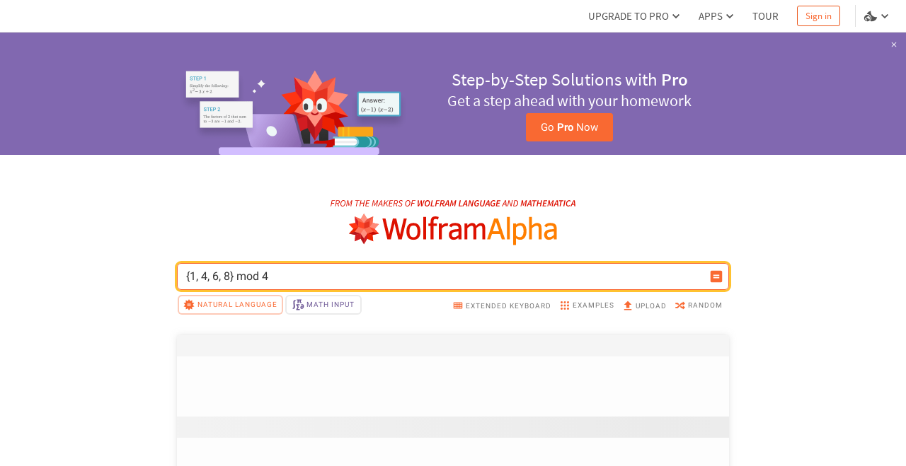

--- FILE ---
content_type: text/html; charset=utf-8
request_url: https://www.wolframalpha.com/input/?i=%7B1%2C+4%2C+6%2C+8%7D+mod+4
body_size: 15340
content:
<!DOCTYPE html><html lang="en"><head><meta charSet="utf-8" data-next-head=""/><meta name="viewport" content="width=device-width" data-next-head=""/><title data-next-head="">{1, 4, 6, 8} mod 4 - Wolfram|Alpha</title><meta name="description" content="Compute answers using Wolfram&#x27;s breakthrough technology &amp; knowledgebase, relied on by millions of students &amp; professionals. For math, science, nutrition, history, geography, engineering, mathematics, linguistics, sports, finance, music…" data-next-head=""/><meta property="og:url" content="https://www.wolframalpha.com" data-next-head=""/><meta property="og:type" content="website" data-next-head=""/><meta property="og:title" content="{1, 4, 6, 8} mod 4 - Wolfram|Alpha" data-next-head=""/><meta property="og:description" content="Wolfram|Alpha brings expert-level knowledge and capabilities to the broadest possible range of people—spanning all professions and education levels." data-next-head=""/><meta property="og:image" content="/_next/static/images/share_9016222d6b2fadaacc58b484cb3edace.png" data-next-head=""/><meta name="keywords" content="Wolfram Alpha" data-next-head=""/><meta name="twitter:description" content="Wolfram|Alpha brings expert-level knowledge and capabilities to the broadest possible range of people—spanning all professions and education levels." data-next-head=""/><meta name="twitter:title" content="{1, 4, 6, 8} mod 4 - Wolfram|Alpha" data-next-head=""/><meta name="twitter:site" content="@Wolfram_Alpha" data-next-head=""/><meta name="twitter:card" content="summary_large_image" data-next-head=""/><meta name="twitter:image" content="/_next/static/images/share_9016222d6b2fadaacc58b484cb3edace.png" data-next-head=""/><meta name="apple-itunes-app" content="app-id=548861535" data-next-head=""/><link rel="shortcut icon" href="/_next/static/images/favicon_b48d893b991ff67016124a4d51822e63.ico" data-next-head=""/><meta name="bingbot" content="nocache"/><link data-next-font="size-adjust" rel="preconnect" href="/" crossorigin="anonymous"/><link rel="preload" href="/_next/static/css/b86fd688f650caa5.css" as="style"/><link rel="preload" href="/_next/static/css/3e5e2c10614026a5.css" as="style"/><link rel="stylesheet" href="/_next/static/css/b86fd688f650caa5.css" data-n-g=""/><link rel="stylesheet" href="/_next/static/css/3e5e2c10614026a5.css" data-n-p=""/><noscript data-n-css=""></noscript><script defer="" noModule="" src="/_next/static/chunks/polyfills-42372ed130431b0a.js"></script><script defer="" src="/_next/static/chunks/8798.fa2ae08515e98150.js"></script><script defer="" src="/_next/static/chunks/5158.41b2a0edc99f4bf2.js"></script><script src="/_next/static/chunks/webpack-5525e29d0e45f811.js" defer=""></script><script src="/_next/static/chunks/framework-7e404342b933869f.js" defer=""></script><script src="/_next/static/chunks/main-9c7afc91105fe70f.js" defer=""></script><script src="/_next/static/chunks/pages/_app-fe9c996e08b8c6e8.js" defer=""></script><script src="/_next/static/chunks/9afd5809-be4fc7569a453d09.js" defer=""></script><script src="/_next/static/chunks/4705-1f37cf179cd9bab9.js" defer=""></script><script src="/_next/static/chunks/4534-0c3aa4afd9106183.js" defer=""></script><script src="/_next/static/chunks/9948-ac4f3f1aa192de1d.js" defer=""></script><script src="/_next/static/chunks/275-c6462c43c8fa56a7.js" defer=""></script><script src="/_next/static/chunks/8531-5f6c5f92b5d6e47e.js" defer=""></script><script src="/_next/static/chunks/179-7db36f8335f4f733.js" defer=""></script><script src="/_next/static/chunks/pages/input-ed6851797c3c82cb.js" defer=""></script><script src="/_next/static/B5tjimlGjojaUJlF8zvXG/_buildManifest.js" defer=""></script><script src="/_next/static/B5tjimlGjojaUJlF8zvXG/_ssgManifest.js" defer=""></script><style data-styled="" data-styled-version="6.1.16">.dkQrSc{background:#ffffff;}/*!sc*/
.izcuJI{background:#ffffff;border-color:#dfdfdf;}/*!sc*/
.jpnfPP{background:#ffffff;border-color:#f96932;}/*!sc*/
data-styled.g3[id="sc-925ffb52-0"]{content:"dkQrSc,izcuJI,jpnfPP,"}/*!sc*/
.gvRsia{position:relative;}/*!sc*/
data-styled.g6[id="sc-ee8c374b-0"]{content:"gvRsia,"}/*!sc*/
.knypyS{background-color:transparent;color:#cb1000;border-color:#cb1000;}/*!sc*/
.knypyS .mainColor{fill:#cb1000;}/*!sc*/
.knypyS:hover{background-color:transparent;color:#000000;border-color:#000000;}/*!sc*/
.knypyS:hover .mainColor{fill:#000000;}/*!sc*/
.knypyS:active,.knypyS.active{background-color:transparent;color:#000000;border-color:#000000;}/*!sc*/
.knypyS:active .mainColor,.knypyS.active .mainColor{fill:#000000;}/*!sc*/
.knypyS.disabled,.knypyS[disabled],.knypyS:disabled{opacity:0.5;pointer-events:none;cursor:pointer;}/*!sc*/
.jVXngr{background-color:transparent;color:#f96932;border-color:#f96932;}/*!sc*/
.jVXngr .mainColor{fill:#f96932;}/*!sc*/
.jVXngr:hover{background-color:#ffffff;color:#cb1000;border-color:#cb1000;}/*!sc*/
.jVXngr:hover .mainColor{fill:#cb1000;}/*!sc*/
.jVXngr:active,.jVXngr.active{background-color:transparent;color:#f96932;border-color:#f96932;}/*!sc*/
.jVXngr:active .mainColor,.jVXngr.active .mainColor{fill:#f96932;}/*!sc*/
.jVXngr.disabled,.jVXngr[disabled],.jVXngr:disabled{opacity:0.5;pointer-events:none;cursor:pointer;}/*!sc*/
.hDBZzW{background-color:transparent;color:#f96932;border-color:default;}/*!sc*/
.hDBZzW .mainColor{fill:#f96932;}/*!sc*/
.hDBZzW:hover{background-color:transparent;color:#f96932;border-color:#f96932;}/*!sc*/
.hDBZzW:hover .mainColor{fill:#f96932;}/*!sc*/
.hDBZzW:active,.hDBZzW.active{background-color:transparent;color:#f96932;border-color:#f96932;}/*!sc*/
.hDBZzW:active .mainColor,.hDBZzW.active .mainColor{fill:#f96932;}/*!sc*/
.hDBZzW.disabled,.hDBZzW[disabled],.hDBZzW:disabled{opacity:0.5;pointer-events:none;cursor:pointer;}/*!sc*/
.fYwMWc{background-color:transparent;color:#6c5694;border-color:transparent;}/*!sc*/
.fYwMWc .mainColor{fill:#6c5694;}/*!sc*/
.fYwMWc:hover{background-color:transparent;color:#8863ad;border-color:#8863ad;}/*!sc*/
.fYwMWc:hover .mainColor{fill:#8863ad;}/*!sc*/
.fYwMWc:active,.fYwMWc.active{background-color:transparent;color:#ffffff;border-color:#6c5694;}/*!sc*/
.fYwMWc:active .mainColor,.fYwMWc.active .mainColor{fill:#ffffff;}/*!sc*/
.fYwMWc.disabled,.fYwMWc[disabled],.fYwMWc:disabled{opacity:0.5;pointer-events:none;cursor:pointer;}/*!sc*/
.jJnyzf{background-color:transparent;color:#777777;border-color:transparent;}/*!sc*/
.jJnyzf .mainColor{fill:#f96932;}/*!sc*/
.jJnyzf:hover{background-color:transparent;color:#cb1000;border-color:transparent;}/*!sc*/
.jJnyzf:hover .mainColor{fill:#cb1000;}/*!sc*/
.jJnyzf:active,.jJnyzf.active{background-color:transparent;color:#666666;border-color:transparent;}/*!sc*/
.jJnyzf:active .mainColor,.jJnyzf.active .mainColor{fill:#f96932;}/*!sc*/
.jJnyzf.disabled,.jJnyzf[disabled],.jJnyzf:disabled{opacity:0.5;pointer-events:none;cursor:pointer;}/*!sc*/
data-styled.g10[id="sc-8848da46-2"]{content:"knypyS,jVXngr,hDBZzW,fYwMWc,jJnyzf,"}/*!sc*/
.dVakSn{padding:0;margin:0;border:none;flex:0 0 20px;height:20px;}/*!sc*/
.gCAAqf{font-size:10px;font-family:WebRoboto,"Hiragino Kaku Gothic ProN","ヒラギノ角ゴ ProN",Meiryo,メイリオ,Arial,Helvetica,sans-serif;font-weight:400;text-transform:uppercase;display:flex;align-items:center;padding:8px 4px;position:relative;}/*!sc*/
.gCAAqf.active{border-bottom:none;border-top-left-radius:4px;border-top-right-radius:4px;}/*!sc*/
data-styled.g11[id="sc-8848da46-3"]{content:"dVakSn,gCAAqf,"}/*!sc*/
.heGmou{position:relative;}/*!sc*/
data-styled.g21[id="sc-e58cca59-0"]{content:"heGmou,"}/*!sc*/
.iQbtxp{height:0;width:0;}/*!sc*/
data-styled.g62[id="sc-78826ae-0"]{content:"iQbtxp,"}/*!sc*/
.iUUGw{width:100%;height:46px;font-size:14px;position:relative;z-index:1100;font-family:'Source Sans Pro',Arial,Helvetica,sans-serif;}/*!sc*/
data-styled.g117[id="sc-23deba95-0"]{content:"iUUGw,"}/*!sc*/
.dvDnWZ{width:100%;height:100%;display:flex;align-items:center;padding:0 11px 0 20px;box-sizing:border-box;position:relative;border-bottom-width:1px;border-bottom-style:solid;}/*!sc*/
data-styled.g118[id="sc-23deba95-1"]{content:"dvDnWZ,"}/*!sc*/
.bNfAze{position:fixed;height:100%;width:100%;z-index:999999;}/*!sc*/
data-styled.g136[id="sc-44170fc1-0"]{content:"bNfAze,"}/*!sc*/
.efAOrn{display:flex;flex-direction:column;align-items:center;position:absolute;top:19%;left:0;right:0;}/*!sc*/
@media (max-width:610px){.efAOrn{margin:0 20px;}}/*!sc*/
data-styled.g137[id="sc-44170fc1-1"]{content:"efAOrn,"}/*!sc*/
.dhytKX{max-width:450px;}/*!sc*/
@media (max-width:610px){.dhytKX{max-width:100%;}}/*!sc*/
data-styled.g138[id="sc-44170fc1-2"]{content:"dhytKX,"}/*!sc*/
.cLliqL{font-family:WebRoboto,"Hiragino Kaku Gothic ProN","ヒラギノ角ゴ ProN",Meiryo,メイリオ,Arial,Helvetica,sans-serif;font-size:21px;font-weight:400;color:#535353;font-size:21px;line-height:1.4;text-align:center;margin-top:40px;}/*!sc*/
data-styled.g139[id="sc-44170fc1-3"]{content:"cLliqL,"}/*!sc*/
.fVTCoR{color:#535353;font-family:WebRoboto,"Hiragino Kaku Gothic ProN","ヒラギノ角ゴ ProN",Meiryo,メイリオ,Arial,Helvetica,sans-serif;font-size:21px;font-weight:400;font-size:14px;display:flex;flex-wrap:wrap;justify-content:center;line-height:1.6;margin-top:15px;max-width:510px;min-width:300px;}/*!sc*/
@media (max-width:610px){.fVTCoR{display:inline;text-align:center;}}/*!sc*/
data-styled.g140[id="sc-44170fc1-4"]{content:"fVTCoR,"}/*!sc*/
.gpoEcO{margin-left:0;}/*!sc*/
@media (max-width:610px){.gpoEcO{margin-left:3px;}}/*!sc*/
data-styled.g141[id="sc-44170fc1-5"]{content:"gpoEcO,"}/*!sc*/
.mIiVQ{font-family:WebRoboto,"Hiragino Kaku Gothic ProN","ヒラギノ角ゴ ProN",Meiryo,メイリオ,Arial,Helvetica,sans-serif;border:none;padding:0;margin-left:3px;vertical-align:baseline;text-decoration:none;}/*!sc*/
data-styled.g142[id="sc-44170fc1-6"]{content:"mIiVQ,"}/*!sc*/
body,html{margin:0;padding:0;border:0;font:inherit;vertical-align:baseline;box-sizing:border-box;background:#ffffff;}/*!sc*/
data-styled.g143[id="sc-global-bdPnFi1"]{content:"sc-global-bdPnFi1,"}/*!sc*/
.cVmlhh{flex:1 1 auto;position:relative;line-break:strict;word-break:auto-phrase;}/*!sc*/
data-styled.g144[id="sc-512be0bd-0"]{content:"cVmlhh,"}/*!sc*/
.hJZHtL{min-height:100vh;display:flex;flex-direction:column;}/*!sc*/
data-styled.g146[id="sc-a09da93a-0"]{content:"hJZHtL,"}/*!sc*/
.gNMIrV{fill:#DD0F01;}/*!sc*/
.fzAa-DW{fill:#DD1100;}/*!sc*/
.gIMQVA{fill:#ff7e00;}/*!sc*/
.eMjUYG{fill:#F16850;}/*!sc*/
.hXVgLN{fill:#FD694F;}/*!sc*/
.kiRlNv{fill:#FF3413;}/*!sc*/
.fIebmN{fill:#DC1D23;}/*!sc*/
.hAEoeM{fill:#FF9281;}/*!sc*/
.iSCaia{fill:#FF8B79;}/*!sc*/
.cbFUXG{fill:#EF5240;}/*!sc*/
.dDRBUb{fill:#FF482C;}/*!sc*/
.iDXqnS{fill:#EC2101;}/*!sc*/
.bKIhSW{fill:#D21C22;}/*!sc*/
.kITByw{fill:#C90901;}/*!sc*/
.eUvDqI{fill:#B6171E;}/*!sc*/
.geFBoT{fill:#B4151B;}/*!sc*/
.hikMfb{fill:#e63320;}/*!sc*/
.gPmOeG{fill:#FF4527;}/*!sc*/
.gcjsWO{fill:#FD684D;}/*!sc*/
.cVzrIl{fill:#FD745C;}/*!sc*/
data-styled.g156[id="sc-60787299-0"]{content:"gNMIrV,fzAa-DW,gIMQVA,eMjUYG,hXVgLN,kiRlNv,fIebmN,hAEoeM,iSCaia,cbFUXG,dDRBUb,iDXqnS,bKIhSW,kITByw,eUvDqI,geFBoT,hikMfb,gPmOeG,gcjsWO,cVzrIl,"}/*!sc*/
.cWgDZU{border:none;background:none;padding:0;height:45px;margin:10px 0 25px 0;}/*!sc*/
data-styled.g162[id="sc-dOfePm"]{content:"cWgDZU,"}/*!sc*/
.byARIb{height:9px;margin:64px 0 0 0;}/*!sc*/
data-styled.g163[id="sc-jgmqJh"]{content:"byARIb,"}/*!sc*/
.btLGNv{display:flex;align-items:center;justify-content:center;flex-direction:column;}/*!sc*/
data-styled.g164[id="sc-8f3a1ec7-0"]{content:"btLGNv,"}/*!sc*/
.hSNFPS{height:100%;object-fit:contain;}/*!sc*/
data-styled.g165[id="sc-8f3a1ec7-1"]{content:"hSNFPS,"}/*!sc*/
.eEpgXU{font-size:10px;font-family:WebRoboto,"Hiragino Kaku Gothic ProN","ヒラギノ角ゴ ProN",Meiryo,メイリオ,Arial,Helvetica,sans-serif;font-weight:400;text-transform:uppercase;padding:8px 3px;margin-top:3px;border:none;display:flex;align-items:center;border-bottom-left-radius:4px;border-bottom-right-radius:4px;justify-content:center;border:none;z-index:1;}/*!sc*/
.eEpgXU.active{z-index:1;}/*!sc*/
.eEpgXU:before{content:'';position:absolute;padding:0 5px;border-radius:0.375rem;height:24px;border:none;transition:color 0.2s ease-in-out,opacity 0.2s ease-in-out,background-color 0.2s ease-in-out,border 0.2s ease-in-out;}/*!sc*/
.eEpgXU:before{background:transparent;}/*!sc*/
.eEpgXU .sc-8848da46-1{width:20px;height:20px;z-index:1;}/*!sc*/
.eEpgXU .sc-8848da46-0{margin:0 2px;letter-spacing:1px;z-index:1;}/*!sc*/
.eEpgXU:before{border:2px solid #ebebeb;width:95%;}/*!sc*/
.eEpgXU:hover:before{border-color:#cfbfde;}/*!sc*/
.eEpgXU:active:before{background-color:#6c5694;border-color:#6c5694;}/*!sc*/
.eEpgXU.active:before{width:94%;border:2px solid;background-color:#ffffff;border-color:rgba(249, 105, 50, 0.35);}/*!sc*/
data-styled.g204[id="sc-gIIpAQ"]{content:"eEpgXU,"}/*!sc*/
.fUtwnM{position:relative;display:flex;align-items:center;justify-content:center;margin-right:11px;}/*!sc*/
data-styled.g205[id="sc-46c220e0-0"]{content:"fUtwnM,"}/*!sc*/
.hYglAw{display:flex;align-items:center;margin-top:3px;margin-left:auto;}/*!sc*/
data-styled.g209[id="sc-87ec0c4-1"]{content:"hYglAw,"}/*!sc*/
.ezeTgT{display:flex;justify-content:space-between;align-items:center;padding:2px 4px 0 4px;width:100%;max-width:780px;max-height:33px;margin-top:5px;margin-bottom:0;}/*!sc*/
data-styled.g210[id="sc-87ec0c4-2"]{content:"ezeTgT,"}/*!sc*/
.lxVUH{display:flex;margin-right:20px;margin-bottom:4px;margin-top:-3px;padding-right:3px;flex:0 0 auto;}/*!sc*/
data-styled.g211[id="sc-kFkjun"]{content:"lxVUH,"}/*!sc*/
.cOvJxF{padding-top:6px;margin-bottom:1px;padding-bottom:10px;border-bottom:none;}/*!sc*/
.cOvJxF.active{border-bottom-color:#f5f5f5;}/*!sc*/
.cOvJxF .sc-8848da46-1{width:18px;height:18px;}/*!sc*/
.cOvJxF .sc-8848da46-0{margin-left:2px;letter-spacing:1px;}/*!sc*/
.cIcoHk{padding-top:6px;margin-bottom:1px;padding-bottom:10px;}/*!sc*/
.cIcoHk.active{border-bottom-color:#f5f5f5;}/*!sc*/
.cIcoHk .sc-8848da46-1{width:18px;height:18px;}/*!sc*/
.cIcoHk .sc-8848da46-0{margin-left:2px;letter-spacing:1px;}/*!sc*/
data-styled.g212[id="sc-5d4b5917-0"]{content:"cOvJxF,cIcoHk,"}/*!sc*/
.caBALq .sc-179aaa92-1{position:absolute;top:8px;right:-8px;display:flex;flex-direction:column;align-items:center;font-family:WebRoboto,"Hiragino Kaku Gothic ProN","ヒラギノ角ゴ ProN",Meiryo,メイリオ,Arial,Helvetica,sans-serif;font-size:13px;font-weight:500;}/*!sc*/
data-styled.g229[id="sc-4fbc125-1"]{content:"caBALq,"}/*!sc*/
.gxJCUb{width:100%;min-height:38px;box-sizing:border-box;display:flex;align-items:center;justify-content:flex-start;padding:3px 7px 3px 6px;position:relative;font-family:WebRoboto,"Hiragino Kaku Gothic ProN","ヒラギノ角ゴ ProN",Meiryo,メイリオ,Arial,Helvetica,sans-serif;border-radius:6px;border-width:1px;border-style:solid;box-shadow:0 0 0 3px #b696d4;}/*!sc*/
data-styled.g234[id="sc-4a414223-0"]{content:"gxJCUb,"}/*!sc*/
.zWQSu{box-shadow:0 0 0 3px #ffc230;border-radius:6px;}/*!sc*/
data-styled.g238[id="sc-4ded4c16-0"]{content:"zWQSu,"}/*!sc*/
.kMeqxz{height:38px;padding:0 7px;box-shadow:none;}/*!sc*/
data-styled.g239[id="sc-4ded4c16-1"]{content:"kMeqxz,"}/*!sc*/
.ijwlaq{background:transparent;box-sizing:border-box;border:0;height:38px;min-width:100%;padding:8px 5px;font-family:WebRoboto,"Hiragino Kaku Gothic ProN","ヒラギノ角ゴ ProN",Meiryo,メイリオ,Arial,Helvetica,sans-serif;font-size:16px;line-height:1.38;text-align:left;outline:none;color:transparent;caret-color:#333333;}/*!sc*/
.ijwlaq:hover{cursor:text;}/*!sc*/
.ijwlaq::placeholder{color:transparent;}/*!sc*/
data-styled.g240[id="sc-4ded4c16-2"]{content:"ijwlaq,"}/*!sc*/
.LHZnH{display:flex;align-items:center;flex:1 1 100%;height:38px;margin-right:6px;overflow-x:hidden;overflow-y:hidden;}/*!sc*/
data-styled.g241[id="sc-4ded4c16-3"]{content:"LHZnH,"}/*!sc*/
.hBpdRA{color:#333333;width:100%;position:relative;vertical-align:middle;font-size:16px;line-height:1.38;overflow-x:auto;align-self:baseline;white-space:nowrap;font-family:WebRoboto,"Hiragino Kaku Gothic ProN","ヒラギノ角ゴ ProN",Meiryo,メイリオ,Arial,Helvetica,sans-serif;text-align:left;z-index:1;}/*!sc*/
data-styled.g242[id="sc-4ded4c16-4"]{content:"hBpdRA,"}/*!sc*/
.fwYjJW{position:absolute;top:0;left:0;height:38px;min-width:100%;padding:8px 5px;pointer-events:none;z-index:-1;}/*!sc*/
data-styled.g243[id="sc-4ded4c16-5"]{content:"fwYjJW,"}/*!sc*/
.kkIGjc{width:100%;text-align:left;}/*!sc*/
data-styled.g244[id="sc-4ded4c16-6"]{content:"kkIGjc,"}/*!sc*/
.iJaKuk{display:flex;flex-direction:column;align-items:center;justify-content:center;text-align:center;width:100%;padding:0 20px;}/*!sc*/
data-styled.g380[id="sc-669b98b4-0"]{content:"iJaKuk,"}/*!sc*/
.jcDNWU{width:100%;max-width:780px;position:relative;}/*!sc*/
data-styled.g381[id="sc-669b98b4-1"]{content:"jcDNWU,"}/*!sc*/
.hakHXQ{background-size:1200%;animation-duration:3.5s;animation-fill-mode:forwards;animation-iteration-count:infinite;animation-name:iCAjVn;animation-timing-function:cubic-bezier(0.55,0.45,1,1);}/*!sc*/
data-styled.g1269[id="sc-3e62e3ca-0"]{content:"hakHXQ,"}/*!sc*/
.GaUQW{background:#fdfdfd;min-height:16vh;opacity:1;border-bottom:1px solid transparent;border-top-left-radius:5px;border-top-right-radius:5px;}/*!sc*/
.jeTgvL{background:#fdfdfd;min-height:16vh;opacity:1;border-bottom:1px solid transparent;}/*!sc*/
data-styled.g1270[id="sc-8c0492e1-0"]{content:"GaUQW,jeTgvL,"}/*!sc*/
.fdRTwp{height:30px;width:100%;display:flex;flex-direction:row;align-items:center;border-top-left-radius:5px;border-top-right-radius:5px;background-image:linear-gradient(to right, #f5f5f5 50%, #ebebeb 60%, #f5f5f5 70%);}/*!sc*/
.a-DzFK{height:30px;width:100%;display:flex;flex-direction:row;align-items:center;background-image:linear-gradient(to right, #f5f5f5 30%, #ebebeb 40%, #f5f5f5 50%);}/*!sc*/
.hponno{height:30px;width:100%;display:flex;flex-direction:row;align-items:center;background-image:linear-gradient(to right, #f5f5f5 10%, #ebebeb 20%, #f5f5f5 30%);}/*!sc*/
data-styled.g1271[id="sc-8c0492e1-1"]{content:"fdRTwp,a-DzFK,hponno,"}/*!sc*/
.czFxNp{position:absolute;width:100%;height:12vh;top:38vh;background:linear-gradient(to bottom, rgba(255, 255, 255, 0) 15%, rgba(255, 255, 255, 1) 100%);}/*!sc*/
data-styled.g1272[id="sc-1772cb14-0"]{content:"czFxNp,"}/*!sc*/
.dOstsy{box-shadow:0 0 10px 0 rgba(204, 204, 204, 0.5),0 0 1px 0 rgba(204, 204, 204, 0.5);border-radius:5px;}/*!sc*/
data-styled.g1273[id="sc-1772cb14-1"]{content:"dOstsy,"}/*!sc*/
.bWSPri{position:relative;}/*!sc*/
data-styled.g1274[id="sc-1772cb14-2"]{content:"bWSPri,"}/*!sc*/
.jqFhT{max-width:780px;width:100%;position:relative;}/*!sc*/
data-styled.g1276[id="sc-3dbb5229-1"]{content:"jqFhT,"}/*!sc*/
.eFtOHM{display:flex;width:100%;justify-content:center;padding:26px 40px 20px 40px;}/*!sc*/
data-styled.g1278[id="sc-3dbb5229-3"]{content:"eFtOHM,"}/*!sc*/
.dobvoR{width:100%;display:flex;flex-direction:column;align-items:center;}/*!sc*/
data-styled.g1279[id="sc-9daadc7-0"]{content:"dobvoR,"}/*!sc*/
@keyframes iCAjVn{0%{background-position:100% 0;}100%{background-position:-100% 0;}}/*!sc*/
data-styled.g1785[id="sc-keyframes-iCAjVn"]{content:"iCAjVn,"}/*!sc*/
</style></head><body><script>window.ENV_DATA = {"serviceEnv":{"iPhoneAppStore":"https://apps.apple.com/us/app/wolfram-alpha/id548861535","androidAppStore":"https://play.google.com/store/apps/details?id=com.wolfram.android.alpha","openCodeBlog":"https://blog.wolfram.com/2016/12/12/launching-wolframalpha-open-code/","dataRepo":"https://datarepository.wolframcloud.com/","wolframCommunityDiscussion":"https://community.wolfram.com/content?curTag=wolfram%20alpha","pricingWarningInfoTime":"1718460000000,1718546400000","pricingWarningShowTime":"1718427600000,1718600399000"},"base":"https://www.wolframalpha.com","baseJA":"https://ja.wolframalpha.com","baseDE":"https://de.wolframalpha.com","baseES":"https://es.wolframalpha.com","baseFR":"https://fr.wolframalpha.com","baseKO":"https://ko.wolframalpha.com","basePT":"https://pt.wolframalpha.com","baseRU":"https://ru.wolframalpha.com","baseTW":"https://tw.wolframalpha.com","baseZH":"https://zh.wolframalpha.com","wolfram":"https://www.wolfram.com","wolframLanguage":"https://www.wolfram.com/language","wolframLanguageES":"https://www.wolfram.com/language/index.php.es","wolframLanguageJA":"https://www.wolfram.com/language/index.php.ja","wolframMathematica":"https://www.wolfram.com/mathematica","wolframMathematicaES":"https://www.wolfram.com/mathematica/index.php.es","wolframMathematicaJA":"https://www.wolfram.com/mathematica/index.php.ja","product":"https://products.wolframalpha.com","developer":"https://developer.wolframalpha.com","account":"https://account.wolfram.com","billing":"https://billing.wolfram.com","blog":"https://blog.wolfram.com","community":"https://community.wolfram.com","connect":"https://www.wolfram.com/connect/","youtube":"https://www.youtube.com/user/WolframAlpha","company":"https://company.wolfram.com","reference":"https://reference.wolfram.com","wolframScience":"https://www.wolframscience.com/","demonstration":"https://demonstrations.wolfram.com","mathworld":"https://mathworld.wolfram.com","functions":"http://functions.wolfram.com/","walTracking":"//wal.wolfram.com","notebookApi":"https://www.open.wolframcloud.com/opencloud/files","pricing":"/pro/pricing/","pricingStudent":"/pro/pricing/students/","pricingEducator":"/pro/pricing/educators/","privacy":"https://www.wolfram.com/legal/privacy/wolfram/index.html","privacyJA":"https://www.wolfram.com/legal/privacy/wolfram/index.ja.html","geoIpApi":"/n/v1/api/geoIp","results":"/gateway","webSocketProtocol":"wss://","fetcherDomain":"gateway.wolframalpha.com","enableMathMode":true,"disableUploads":false,"randomizerApi":"/n/v1/api/randomizer","autocompleteApi":"/n/v1/api/autocomplete","sampleDataApi":"/n/v1/api/samplefiles","sourcerApi":"/n/v1/api/sourcer","cdn":"https://www.wolframcdn.com","logconfig":"production","feedbackApi":"/n/v1/api/feedback","supportApi":"/input/sendFormData.jsp","uploadExamples":"https://www.wolframalpha.com/input/pro/uploadexamples/","pressCenter":"https://company.wolfram.com/press-center/wolframalpha/","stephenWritings":"https://writings.stephenwolfram.com/category/wolfram-alpha/","captchaApi":"/n/v1/api/captcha","displayDebuggingInfo":"off","userApi":"/users","authApi":"https://gateway.wolframalpha.com/auth","fileApi":"https://files.wolframalpha.com","contact":"/contact-us","downloads":"/downloads","samplefiles":"/n/v1/api/samplefiles/filedownload","temporaryFileApi":"/api/v1/fileinput/data","queryHistoryLimit":"20","inputCharLimit":200,"firefoxExtension":"https://addons.mozilla.org/firefox/downloads/file/3569991/wolframalpha_search_engine-1.0.2-an+fx.xpi","edgeExtension":"https://microsoftedge.microsoft.com/addons/detail/wolframalpha-official/gnehniboaligpegecmikojohlpngkobh","chromeExtension":"https://chrome.google.com/webstore/detail/wolframalpha-official/icncamkooinmbehmkeilcccmoljfkdhp","w3MathML":"https://www.w3.org/Math/","continuedFractionReference":"https://reference.wolfram.com/language/ref/ContinuedFraction.html","piReference":"https://reference.wolfram.com/language/ref/Pi.html","interpreterReference":"https://reference.wolfram.com/language/ref/Interpreter.html","developerApps":"/portal/myapps","developerWidgets":"/portal/mywidgets","service":"r-core","calculatorBottomDerivative":"https://reference.wolfram.com/language/ref/D.html","fakeUploadDelay":1500,"wolframSolutions":"https://www.wolframsolutions.com","devPortalApi":"/n/v1/api/devportal","notebook":"https://www.wolfram.com/wolfram-alpha-notebook-edition","notebookES":"https://www.wolfram.com/wolfram-alpha-notebook-edition/index.php.es","cookieDomain":".wolframalpha.com","createAuthCookies":false,"authCookieAppend":"","examplesApi":"/n/v1/api/examples","secureCookie":true,"nksBlogPost":"https://blog.wolfram.com/2009/05/14/7-years-of-nksand-its-first-killer-app/","sw":"https://www.stephenwolfram.com/","disableLanguages":[],"partialTranslate":false,"oauth":"gateway","ads":["BTSBanner"],"adrollAdvId":"YK5YAN4TMJFF5ER2Q5CWAP","adrollPixId":"XO5UPJF2XBFPZFSQFDAIIA"};window.IS_TOUCH = false;</script><script>window.onerror = function() {
                    var script = document.createElement('script');
                    script.setAttribute('type', 'text/javascript');
                    script.setAttribute('src', '/_next/static/chunks/explorerWarning.js');
                    document.head.appendChild(script);
                    }</script><div id="__next"><div><div class="sc-a09da93a-0 hJZHtL"><noscript class="sc-44170fc1-0 bNfAze sc-925ffb52-0 dkQrSc"><div class="sc-44170fc1-1 efAOrn"><img src="/_next/static/images/running-man_d23cee5b24bc562c49a0355e9408ad8c.png" alt="no-js-running-man-logo" class="sc-44170fc1-2 dhytKX"/><span class="sc-44170fc1-3 cLliqL">Uh oh! Wolfram|Alpha doesn&#x27;t run without JavaScript.</span><div class="sc-44170fc1-4 fVTCoR">Please enable JavaScript. If you don&#x27;t know how, you can find instructions<a href="https://enable-javascript.com/" target="_blank" class="_RLFy _YmIw sc-8848da46-2 sc-8848da46-3 knypyS sc-44170fc1-6 mIiVQ"><span class="sc-8848da46-0 iMbPOE">here</span></a>.<span class="sc-44170fc1-5 gpoEcO">Once you&#x27;ve done that, refresh this page to start using Wolfram|Alpha.</span></div></div></noscript><header class="sc-23deba95-0 iUUGw"><nav borderColor="#dfdfdf" class="sc-23deba95-1 dvDnWZ sc-925ffb52-0 izcuJI"></nav></header><main class="sc-512be0bd-0 cVmlhh sc-925ffb52-0 dkQrSc"><main class="sc-9daadc7-0 dobvoR"><div responsive="standard" class="sc-669b98b4-0 iJaKuk"><span class="sc-8f3a1ec7-0 btLGNv"><svg aria-label="From the makers of Wolfram Language and Mathematica" class="sc-jgmqJh byARIb" viewBox="0 0 461 12"><path d="M0,11.8L2.3,0.2h6.4L8.5,1.4h-5l-0.8,4h4.2L6.7,6.5H2.4l-1.1,5.2H0V11.8z M8.4,11.8l2.3-11.6h3.2   c2.2,0,3.6,0.8,3.6,2.7c0,2.1-1.4,3.4-3.4,3.8l2,5h-1.5l-1.9-4.9h-2l-1,4.9H8.4V11.8z M10.9,5.8h1.7c2.2,0,3.4-1,3.4-2.7   c0-1.3-0.9-1.8-2.6-1.8h-1.7L10.9,5.8z M22.6,12c-2.6,0-4-1.9-4-4.9c0-3.5,2.3-7.1,5.6-7.1c2.6,0,4,1.9,4,4.8   C28.3,8.4,25.9,12,22.6,12z M22.7,10.8c2.5,0,4.2-3.1,4.2-5.8c0-2.3-0.8-3.8-2.7-3.8C21.7,1.2,20,4.3,20,7   C20,9.3,20.9,10.8,22.7,10.8z M29.4,11.8l2.3-11.6h1.7l1,6.3c0.1,0.8,0.2,1.6,0.3,2.4h0.1c0.4-0.8,0.7-1.6,1.2-2.4l3.4-6.3h1.7   l-2.3,11.6h-1.3l1.3-6.6c0.2-1.1,0.6-2.5,0.9-3.5h-0.1l-1.4,2.7l-3.3,6.1h-1l-1-6.1l-0.4-2.7h-0.1c-0.1,1.1-0.3,2.5-0.5,3.5   l-1.3,6.6C30.6,11.8,29.4,11.8,29.4,11.8z M47.7,11.8l2.1-10.4h-3.4l0.2-1.2h8.1l-0.2,1.2h-3.4L49,11.8H47.7z M54.4,11.8l2.3-11.6   h1.4l-1,4.9h5.2l1-4.9h1.4l-2.3,11.6H61l1.1-5.5h-5.2l-1.1,5.5H54.4z M65.4,11.8l2.3-11.6h6.4l-0.2,1.2h-5l-0.7,3.7h4.3l-0.2,1.2   h-4.2L67,10.6h5.2L72,11.8H65.4z M77.8,11.8l2.3-11.6h1.7l1,6.3c0.1,0.8,0.2,1.6,0.3,2.4h0.1c0.4-0.8,0.7-1.6,1.2-2.4l3.4-6.3h1.7   l-2.3,11.6h-1.3l1.3-6.6c0.2-1.1,0.6-2.5,0.9-3.5H88l-1.4,2.7l-3.3,6.1h-1l-1-6.1l-0.4-2.7h-0.1c-0.1,1.1-0.3,2.5-0.5,3.5L79,11.8   C79,11.8,77.8,11.8,77.8,11.8z M93.6,5.1l-1,2H96l-0.2-2c-0.1-1.2-0.2-2.4-0.3-3.8h-0.1C94.9,2.7,94.3,3.9,93.6,5.1z M88.7,11.8   L95,0.2h1.6l1.3,11.6h-1.4l-0.3-3.6H92l-1.8,3.6C90.2,11.8,88.7,11.8,88.7,11.8z M99.3,11.8l2.3-11.6h1.4l-1.1,5.7h0.1l5.8-5.7h1.6   l-4.3,4.4l2.6,7.1h-1.4l-2.2-6.3l-2.4,2.4l-0.8,3.9h-1.6V11.8z M109.1,11.8l2.3-11.6h6.4l-0.2,1.2h-5l-0.7,3.7h4.3L116,6.3h-4.2   l-0.9,4.3h5.2l-0.2,1.2H109.1z M118,11.8l2.3-11.6h3.2c2.2,0,3.6,0.8,3.6,2.7c0,2.1-1.4,3.4-3.4,3.8l2,5h-1.5l-1.9-4.9h-2l-1,4.9   H118V11.8z M120.6,5.8h1.7c2.2,0,3.4-1,3.4-2.7c0-1.3-0.9-1.8-2.6-1.8h-1.7L120.6,5.8z M131,12c-1.6,0-2.9-0.7-3.8-2l0.9-0.8   c0.7,1,1.8,1.6,3.1,1.6c1.4,0,2.4-0.8,2.4-2.1c0-0.9-0.5-1.4-1.4-2l-1.3-0.8c-1-0.6-1.8-1.4-1.8-2.7c0-1.7,1.5-3.2,3.6-3.2   c1.4,0,2.6,0.7,3.3,1.6l-1,0.9c-0.6-0.7-1.4-1.3-2.5-1.3c-1.3,0-2.1,0.9-2.1,1.9c0,0.9,0.6,1.4,1.5,1.9l1.3,0.8   c1.1,0.7,1.7,1.4,1.7,2.7C135,10.5,133.4,12,131,12z M144.5,12c-2.6,0-4-1.9-4-4.9c0-3.5,2.3-7.1,5.6-7.1c2.6,0,4,1.9,4,4.8   C150.1,8.4,147.8,12,144.5,12z M144.5,10.8c2.5,0,4.2-3.1,4.2-5.8c0-2.3-0.8-3.8-2.7-3.8c-2.5,0-4.2,3.1-4.2,5.8   C141.9,9.3,142.7,10.8,144.5,10.8z M151.2,11.8l2.3-11.6h6.4l-0.2,1.2h-5l-0.8,4h4.2l-0.2,1.2h-4.2l-1.1,5.2   C152.6,11.8,151.2,11.8,151.2,11.8z M164,11.8l0.3-11.5h1.9L166,6.2c0,0.6-0.1,1.2-0.1,1.9c0,0.6-0.1,1.2-0.1,1.9h0.1   c0.3-0.6,0.5-1.2,0.8-1.9c0.3-0.6,0.5-1.3,0.8-1.9l2.6-5.9h1.6l0.1,5.9c0,1.2,0,2.5-0.1,3.7h0.1c0.2-0.6,0.5-1.2,0.7-1.9   c0.2-0.6,0.5-1.3,0.7-1.9l2.2-5.9h1.8l-4.6,11.5h-2.4V5.4c0-0.4,0-0.8,0-1.3s0-0.9,0.1-1.4h-0.1c-0.2,0.4-0.3,0.9-0.5,1.4   c-0.2,0.4-0.4,0.9-0.6,1.3l-2.7,6.3H164V11.8z M181.4,12c-1.3,0-2.3-0.4-3.1-1.3c-0.7-0.9-1.1-2.1-1.1-3.5c0-1,0.1-1.9,0.4-2.7   c0.3-0.9,0.7-1.6,1.2-2.3s1.1-1.2,1.8-1.6s1.5-0.6,2.3-0.6c1.3,0,2.3,0.4,3.1,1.3c0.7,0.9,1.1,2.1,1.1,3.5c0,1-0.1,1.9-0.4,2.7   c-0.3,0.8-0.7,1.6-1.2,2.3s-1.1,1.2-1.8,1.6C183,11.8,182.2,12,181.4,12z M181.5,10.4c0.5,0,1-0.1,1.4-0.4c0.4-0.3,0.8-0.7,1.2-1.2   c0.3-0.5,0.6-1.1,0.8-1.7s0.3-1.3,0.3-2c0-1-0.2-1.8-0.6-2.4c-0.4-0.6-1-0.9-1.7-0.9c-0.5,0-1,0.2-1.4,0.5s-0.8,0.7-1.2,1.2   c-0.3,0.5-0.6,1.1-0.8,1.7s-0.3,1.3-0.3,2c0,1,0.2,1.8,0.6,2.5C180.1,10.1,180.7,10.4,181.5,10.4z M188.2,11.8l2.3-11.5h1.9l-2,9.9   h4.6l-0.3,1.6H188.2z M196.7,11.8L199,0.2h6.6l-0.3,1.6h-4.7l-0.7,3.4h4l-0.3,1.6h-4l-1,4.9L196.7,11.8L196.7,11.8z M205.4,11.8   l2.3-11.5h3.4c0.7,0,1.4,0.1,2,0.3s1,0.5,1.3,0.9s0.5,1,0.5,1.6c0,1.1-0.3,1.9-0.9,2.6c-0.6,0.6-1.4,1.1-2.3,1.3l1.9,4.8h-2   l-1.7-4.6h-1.7l-0.9,4.6H205.4z M208.5,5.7h1.5c1,0,1.7-0.2,2.2-0.7c0.5-0.4,0.8-1,0.8-1.7c0-0.6-0.2-1-0.6-1.2   c-0.4-0.2-0.9-0.4-1.7-0.4h-1.4L208.5,5.7z M219.1,5.3L218.2,7h3L221,5.3c0-0.6-0.1-1.2-0.1-1.8s-0.1-1.2-0.1-1.8h-0.1   c-0.3,0.6-0.6,1.2-0.8,1.8C219.6,4.2,219.4,4.7,219.1,5.3z M213.8,11.8L220,0.2h2.3l1.2,11.5h-2l-0.2-3.2h-3.8l-1.6,3.2h-2.1V11.8z   M224.7,11.8L227,0.2h2.1L230,6l0.3,2.2h0.1l1.1-2.2l3.2-5.8h2.1l-2.3,11.5h-1.8l1.1-5.5c0.1-0.6,0.3-1.2,0.4-1.8   c0.2-0.7,0.3-1.3,0.5-1.8h-0.1l-1.4,2.6l-3.1,5.4h-0.9l-1-5.4l-0.4-2.6h-0.1c-0.1,0.5-0.1,1.1-0.2,1.8c-0.1,0.7-0.2,1.3-0.3,1.8   l-1.1,5.5L224.7,11.8L224.7,11.8z M241,11.8l2.3-11.5h1.9l-2,9.9h4.6l-0.3,1.6H241z M253.2,5.3L252.3,7h2.9l-0.1-1.7   c0-0.6-0.1-1.2-0.1-1.8s-0.1-1.2-0.1-1.8h-0.1c-0.3,0.6-0.6,1.2-0.8,1.8C253.8,4.2,253.5,4.7,253.2,5.3z M247.9,11.8l6.2-11.5h2.3   l1.2,11.5h-2l-0.2-3.2h-3.8l-1.6,3.2H247.9z M258.9,11.8l2.3-11.5h1.9l2.3,6.7l0.7,2.5h0.1c0.1-0.6,0.1-1.2,0.2-1.9s0.2-1.4,0.3-2   l1-5.2h1.8l-2.3,11.5h-1.9L263,5.1l-0.7-2.5h-0.1c-0.1,0.6-0.1,1.3-0.2,1.9c-0.1,0.7-0.2,1.3-0.3,2l-1,5.3H258.9z M274.9,12   c-1.4,0-2.5-0.4-3.3-1.3c-0.8-0.9-1.1-2-1.1-3.5c0-1,0.1-1.9,0.4-2.7c0.3-0.9,0.7-1.6,1.3-2.3c0.6-0.7,1.2-1.2,2-1.6   s1.6-0.6,2.5-0.6c0.7,0,1.3,0.2,1.8,0.5s0.9,0.7,1.2,1.3l-1.3,1c-0.2-0.4-0.5-0.6-0.8-0.8c-0.3-0.2-0.7-0.3-1.1-0.3   c-0.6,0-1.2,0.2-1.7,0.5s-0.9,0.7-1.3,1.2s-0.6,1.1-0.8,1.7c-0.2,0.6-0.3,1.3-0.3,2c0,1,0.2,1.7,0.6,2.3s1.2,0.9,2.2,0.9   c0.3,0,0.6-0.1,0.9-0.2c0.3-0.1,0.5-0.2,0.7-0.4l0.6-2.7h-2.1l0.3-1.6h3.8l-1,5.3c-0.4,0.3-0.9,0.6-1.5,0.8   C276.2,11.9,275.6,12,274.9,12z M285.3,12c-1.3,0-2.2-0.3-2.9-1c-0.7-0.6-1-1.6-1-2.9c0-0.3,0-0.5,0.1-0.8c0-0.3,0.1-0.6,0.1-0.9   l1.2-6.2h1.9l-1.3,6.5c-0.1,0.5-0.2,0.9-0.2,1.4c0,0.7,0.2,1.3,0.5,1.7s0.9,0.6,1.6,0.6c0.6,0,1.1-0.2,1.6-0.7   c0.4-0.5,0.8-1.3,1-2.5l1.4-6.9h1.9l-1.4,6.9c-0.3,1.7-0.9,3-1.7,3.7C287.4,11.6,286.4,12,285.3,12z M295.3,5.3L294.4,7h3l-0.1-1.7   c0-0.6-0.1-1.2-0.1-1.8s-0.1-1.2-0.1-1.8H297c-0.3,0.6-0.6,1.2-0.8,1.8C295.9,4.2,295.6,4.7,295.3,5.3z M290,11.8l6.2-11.5h2.3   l1.2,11.5h-2l-0.2-3.2h-3.8l-1.6,3.2H290z M305.4,12c-1.4,0-2.5-0.4-3.3-1.3c-0.8-0.9-1.1-2-1.1-3.5c0-1,0.1-1.9,0.4-2.7   c0.3-0.9,0.7-1.6,1.3-2.3c0.6-0.7,1.2-1.2,2-1.6s1.6-0.6,2.5-0.6c0.7,0,1.3,0.2,1.8,0.5s0.9,0.7,1.2,1.3l-1.3,1   c-0.2-0.4-0.5-0.6-0.8-0.8s-0.7-0.3-1.1-0.3c-0.6,0-1.2,0.2-1.7,0.5s-0.9,0.7-1.3,1.2s-0.6,1.1-0.8,1.7c-0.2,0.6-0.3,1.3-0.3,2   c0,1,0.2,1.7,0.6,2.3s1.2,0.9,2.2,0.9c0.3,0,0.6-0.1,0.9-0.2c0.3-0.1,0.5-0.2,0.7-0.4l0.6-2.7h-2.1l0.3-1.6h3.8l-1,5.3   c-0.4,0.3-0.9,0.6-1.5,0.8C306.7,11.9,306.1,12,305.4,12z M311.1,11.8l2.3-11.5h6.6l-0.3,1.6H315L314.4,5h4l-0.3,1.6h-4l-0.7,3.6   h4.9l-0.3,1.6H311.1z M327.2,5.1l-1,2h3.4l-0.2-2c-0.1-1.2-0.2-2.4-0.3-3.8H329C328.4,2.7,327.9,3.9,327.2,5.1z M322.3,11.8   l6.3-11.6h1.6l1.3,11.6H330l-0.3-3.6h-4.1l-1.8,3.6C323.8,11.8,322.3,11.8,322.3,11.8z M332.8,11.8l2.3-11.6h1.4l2.6,7.4   c0.2,0.5,0.5,1.6,0.7,2.4h0.1c0.1-1.2,0.3-2.5,0.5-3.7l1.2-6.2h1.3l-2.3,11.6h-1.4l-2.6-7.4c-0.2-0.5-0.5-1.6-0.7-2.5h-0.1   c-0.1,1.2-0.3,2.5-0.5,3.7l-1.2,6.2L332.8,11.8L332.8,11.8z M343.8,11.8l2.3-11.6h2.2c3.1,0,4.9,1.7,4.9,4.6c0,4.1-2.4,7-6.3,7   C346.9,11.8,343.8,11.8,343.8,11.8z M345.4,10.7h1.5c2.9,0,4.9-2.4,4.9-5.8c0-2.2-1.3-3.5-3.6-3.5h-1L345.4,10.7z M357.7,11.8   L360,0.2h2.1L363,6l0.3,2.2h0.1l1.1-2.2l3.2-5.8h2.1l-2.3,11.5h-1.8l1.1-5.5c0.1-0.6,0.3-1.2,0.4-1.8c0.2-0.7,0.3-1.3,0.5-1.8h-0.1   l-1.4,2.6l-3.1,5.4h-0.9l-1-5.4l-0.4-2.6h-0.1c-0.1,0.5-0.1,1.1-0.2,1.8s-0.2,1.3-0.3,1.8l-1.1,5.5L357.7,11.8L357.7,11.8z   M374.2,5.3L373.3,7h3l-0.1-1.7c0-0.6-0.1-1.2-0.1-1.8S376,2.3,376,1.7h-0.1c-0.3,0.6-0.6,1.2-0.8,1.8   C374.8,4.2,374.5,4.7,374.2,5.3z M368.9,11.8l6.2-11.5h2.3l1.2,11.5h-2l-0.2-3.2h-3.8l-1.6,3.2H368.9z M380.7,11.8l2-9.9h-3.2   l0.3-1.6h8.3l-0.3,1.6h-3.2l-2,9.9H380.7z M387.7,11.8L390,0.2h1.9l-1,4.7h4.6l0.9-4.7h1.9L396,11.7h-1.9l1.1-5.2h-4.6l-1,5.2h-1.9   V11.8z M399,11.8l2.3-11.5h6.6l-0.3,1.6h-4.7L402.3,5h4L406,6.6h-4l-0.7,3.6h4.9l-0.3,1.6H399z M408.1,11.8l2.3-11.5h2.1l0.9,5.8   l0.3,2.2h0.1L415,6l3.2-5.8h2.1L418,11.8h-1.8l1.1-5.5c0.1-0.6,0.3-1.2,0.4-1.8c0.2-0.7,0.3-1.3,0.5-1.8h-0.1l-1.4,2.6l-3.1,5.4   h-0.9l-1-5.4l-0.4-2.6h-0.1c-0.1,0.5-0.1,1.1-0.2,1.8s-0.2,1.3-0.3,1.8l-1.1,5.5C409.6,11.8,408.1,11.8,408.1,11.8z M424.6,5.3   L423.7,7h3l-0.1-1.7c0-0.6-0.1-1.2-0.1-1.8s-0.1-1.2-0.1-1.8h-0.1c-0.3,0.6-0.6,1.2-0.8,1.8C425.1,4.2,424.9,4.7,424.6,5.3z   M419.3,11.8l6.2-11.5h2.3l1.2,11.5h-2l-0.2-3.2H423l-1.6,3.2H419.3z M431.1,11.8l2-9.9h-3.2l0.3-1.6h8.3l-0.3,1.6H435l-2,9.9   H431.1z M438.1,11.8l2.3-11.5h1.9L440,11.8H438.1z M447.6,12c-0.9,0-1.6-0.2-2.3-0.6c-0.6-0.4-1.1-0.9-1.5-1.6   c-0.3-0.7-0.5-1.6-0.5-2.5c0-1,0.1-1.9,0.4-2.7c0.3-0.9,0.7-1.6,1.3-2.3c0.6-0.7,1.2-1.2,1.9-1.6c0.7-0.4,1.6-0.6,2.4-0.6   c0.7,0,1.2,0.2,1.7,0.5s0.9,0.7,1.2,1.3l-1.3,1c-0.2-0.4-0.5-0.6-0.8-0.8c-0.3-0.2-0.6-0.3-1-0.3c-0.6,0-1.1,0.2-1.6,0.5   s-0.9,0.7-1.3,1.2s-0.6,1.1-0.8,1.7c-0.2,0.6-0.3,1.3-0.3,2c0,1,0.2,1.7,0.6,2.3s1.1,0.9,2,0.9c0.4,0,0.8-0.1,1.2-0.3   c0.4-0.2,0.7-0.4,1-0.7l0.8,1.2c-0.4,0.3-0.9,0.7-1.4,1C449,11.9,448.3,12,447.6,12z M456.5,5.3L455.6,7h3l-0.1-1.7   c0-0.6-0.1-1.2-0.1-1.8s-0.1-1.2-0.1-1.8h-0.1c-0.3,0.6-0.6,1.2-0.8,1.8C457.1,4.2,456.8,4.7,456.5,5.3z M451.2,11.8l6.2-11.5h2.3   l1.2,11.5h-2l-0.2-3.2h-3.8l-1.6,3.2H451.2z" class="sc-60787299-0 gNMIrV"></path><rect x="163" fill-opacity="0" fill="#FFFFFF" width="157" height="12" style="outline:none" tabindex="0" aria-describedby="tooltip1" class="sc-ee8c374b-0 gvRsia"></rect><rect x="357.7" fill-opacity="0" fill="#FFFFFF" width="103.1" height="12" style="outline:none" tabindex="0" aria-describedby="tooltip2" class="sc-ee8c374b-0 gvRsia"></rect></svg><a aria-label="WolframAlpha logo" href="/" class="_RLFy _YmIw sc-8848da46-2 sc-8848da46-3 sc-dOfePm cWgDZU"><svg class="sc-8f3a1ec7-1 hSNFPS" viewBox="0 0 295 45" fill="none"><path d="M81.702 6.885h-4.27l-5.275 22.848-5.299-22.654-.046-.194h-4.738L56.822 29.55 51.638 6.885h-4.34l6.886 29.402.046.194h4.898l5.264-22.471 5.207 22.277.034.194h4.99l6.999-29.288.08-.308zm9.431 6.417c-3.174 0-5.64 1.005-7.342 2.992-1.69 1.975-2.546 4.99-2.546 8.974 0 3.985.856 6.897 2.535 8.872 1.69 1.987 4.168 2.992 7.353 2.992 3.186 0 5.652-1.017 7.32-3.026 1.655-1.998 2.5-4.978 2.5-8.838 0-3.86-.834-6.908-2.49-8.917-1.666-2.021-4.132-3.037-7.33-3.037v-.012zm4.225 18.223c-.925 1.313-2.306 1.953-4.225 1.953-2.01 0-3.425-.651-4.328-1.976-.901-1.335-1.358-3.448-1.358-6.257 0-2.808.48-5.07 1.415-6.382.915-1.29 2.353-1.953 4.282-1.953 1.93 0 3.266.64 4.214 1.941.947 1.313 1.427 3.46 1.427 6.394 0 2.935-.468 4.944-1.404 6.269l-.023.011zm13.725-26.844h-4.065v31.8h4.065V4.68zm17.572.183c-1.278-.56-2.728-.845-4.327-.845-2.569 0-4.396.662-5.424 1.976-1.027 1.29-1.541 3.322-1.541 6.028v1.896h-3.209v3.516h3.209v19.023h4.065V17.447h4.852V13.93h-4.852v-1.895c0-1.759.217-2.946.662-3.517.422-.56 1.199-.845 2.329-.845.468 0 .994.08 1.587.228a6.877 6.877 0 011.462.526l.251.137 1.131-3.597-.206-.091.011-.012zm11.076 8.724a6.395 6.395 0 00-3.814 1.233 25.137 25.137 0 00-2.774 2.329v-3.231h-4.065v22.55h4.065V21.078c1.267-1.268 2.387-2.147 3.334-2.626a6.622 6.622 0 012.98-.72c.685 0 1.211.08 1.565.229l.273.114.88-3.94-.16-.09c-.571-.309-1.347-.469-2.284-.469v.012zm19.023 1.495c-1.404-1.187-3.722-1.78-6.908-1.78-2.055 0-3.802.33-5.195 1.004-1.404.674-2.477 1.655-3.163 2.911l-.114.206 3.346 2.055.125-.217c.331-.57.879-1.107 1.644-1.598.754-.491 1.862-.742 3.277-.742 1.599 0 2.855.296 3.757.89.856.571 1.302 1.667 1.302 3.266v.845l-5.161.468c-2.147.251-3.802.685-4.944 1.279-1.154.605-2.044 1.427-2.661 2.466-.605 1.04-.913 2.352-.913 3.905 0 2.055.593 3.768 1.758 5.092 1.176 1.336 2.854 2.01 5.001 2.01 1.45 0 2.775-.331 3.928-.993a20.156 20.156 0 002.992-2.124v2.466h4.064V21.261c0-2.89-.719-4.967-2.123-6.155l-.012-.023zm-7.753 18.315c-1.233 0-2.169-.274-2.774-.8-.594-.525-.891-1.415-.891-2.648 0-1.313.445-2.284 1.359-2.97.925-.696 2.58-1.14 4.898-1.346l3.232-.309v4.99c-.434.343-.868.697-1.313 1.05-.469.377-.959.708-1.462 1.005a9.923 9.923 0 01-1.53.742 4.166 4.166 0 01-1.519.286zm42.921-16.625c-.388-1.119-1.016-1.986-1.861-2.58-.845-.594-1.975-.89-3.345-.89a7.043 7.043 0 00-4.077 1.278c-1.084.754-2.158 1.69-3.197 2.774-.331-1.324-.913-2.329-1.747-2.968-.925-.72-2.158-1.085-3.677-1.085-1.37 0-2.683.411-3.882 1.222a18.079 18.079 0 00-2.786 2.318V13.93h-4.065v22.55h4.065V20.759c1.108-1.107 2.169-1.975 3.174-2.569.994-.594 1.873-.902 2.603-.902.788 0 1.371.137 1.725.4.354.262.605.742.765 1.404.16.708.24 2.101.24 4.145V36.47h4.064V20.747c1.405-1.313 2.558-2.238 3.415-2.73.856-.49 1.644-.741 2.317-.741.8 0 1.393.125 1.759.365.365.24.616.674.765 1.313.16.674.24 2.112.24 4.27v13.234h4.064V21.5c0-2.055-.194-3.642-.57-4.738l.011.011z" class="sc-60787299-0 fzAa-DW"></path><path d="M210.5 6.885h-5.343L195.143 36.47h4.453l2.454-7.57h11.396l2.501 7.57h4.578l-9.956-29.424-.057-.171-.012.011zm1.576 17.995h-8.701l4.35-13.154 4.351 13.154zm15.231-20.199h-4.065v31.8h4.065V4.68zm15.095 8.621a8.827 8.827 0 00-3.813.845 11.627 11.627 0 00-2.615 1.678V13.93h-4.065v30.6h4.065v-9.59c1.816 1.45 3.779 2.18 5.857 2.18 2.809 0 5.036-1.107 6.646-3.3 1.587-2.17 2.386-5.126 2.386-8.78 0-3.654-.742-6.657-2.215-8.666-1.484-2.044-3.596-3.072-6.257-3.072h.011zm4.271 11.83c0 2.865-.514 4.977-1.507 6.302-1.005 1.324-2.25 1.964-3.802 1.964-1.793 0-3.597-.754-5.379-2.25V19.697a12.25 12.25 0 012.581-1.86c1.005-.549 2.067-.834 3.151-.834 3.335 0 4.967 2.66 4.967 8.118l-.011.011zm19.137-11.83c-1.393 0-2.809.411-4.179 1.222a18.174 18.174 0 00-3.174 2.352V4.68h-4.065v31.8h4.065V20.769a21.84 21.84 0 013.413-2.466c1.177-.674 2.216-1.016 3.084-1.016.868 0 1.519.149 1.941.445.422.286.73.754.914 1.393.194.663.296 2.055.296 4.122v13.234h4.065V21.523c0-2.934-.514-5.058-1.53-6.303-1.028-1.267-2.66-1.907-4.83-1.907v-.01zm25.554 1.781c-1.405-1.187-3.723-1.78-6.908-1.78-2.056 0-3.802.33-5.196 1.004-1.404.674-2.477 1.655-3.162 2.911l-.114.206 3.345 2.055.125-.217c.332-.57.879-1.107 1.644-1.598.754-.491 1.862-.742 3.278-.742 1.598 0 2.855.296 3.756.89.857.571 1.302 1.667 1.302 3.266v.845l-5.161.468c-2.146.251-3.802.685-4.944 1.279-1.153.605-2.044 1.427-2.661 2.466-.604 1.04-.913 2.352-.913 3.905 0 2.055.594 3.768 1.759 5.092 1.175 1.336 2.854 2.01 5 2.01 1.451 0 2.775-.331 3.929-.993a20.15 20.15 0 002.991-2.124v2.466h4.065V21.261c0-2.89-.72-4.967-2.124-6.155l-.011-.023zm-7.753 18.315c-1.233 0-2.17-.274-2.775-.8-.594-.525-.89-1.415-.89-2.648 0-1.313.445-2.284 1.358-2.97.925-.696 2.581-1.14 4.898-1.346l3.232-.309v4.99c-.434.343-.867.697-1.313 1.05a12.25 12.25 0 01-1.462 1.005 9.879 9.879 0 01-1.53.742 4.157 4.157 0 01-1.518.286z" class="sc-60787299-0 gIMQVA"></path><path d="M42.343 28.397l-8.986 1.918.913 8.929-8.415-3.608-4.636 7.753-4.635-7.753-8.416 3.608.914-8.93-8.986-1.917 6.12-6.703-6.12-6.702 8.986-1.918-.914-8.93 8.416 3.609L21.219 0l4.636 7.753 8.415-3.608-.913 8.94 8.986 1.907-6.12 6.702 6.12 6.703z" class="sc-60787299-0 eMjUYG"></path><path d="M21.219 13.542l-4.636-5.79-8.415-3.607 5.013 6.6 8.038 2.797z" class="sc-60787299-0 hXVgLN"></path><path d="M9.082 13.074L.096 14.992l6.12 6.702 7.193-2.614-4.327-6.006z" class="sc-60787299-0 kiRlNv"></path><path d="M13.18 10.744l-5.012-6.6.913 8.93 4.328 6.006-.228-8.336z" class="sc-60787299-0 fIebmN"></path><path d="M25.856 7.753L21.22 0l-4.636 7.753 4.636 5.789 4.636-5.79z" class="sc-60787299-0 hAEoeM"></path><path d="M36.223 21.694l6.12-6.702-8.986-1.918-4.328 6.006 7.194 2.614z" class="sc-60787299-0 iSCaia"></path><path d="M29.03 19.08l4.327-6.006.925-8.93-5.024 6.6-.229 8.336z" class="sc-60787299-0 hXVgLN"></path><path d="M29.258 10.744l5.024-6.6-8.426 3.609-4.636 5.789 8.038-2.798z" class="sc-60787299-0 cbFUXG"></path><path d="M34.236 25.69l8.107 2.707-6.12-6.703-7.194-2.614 5.207 6.61z" class="sc-60787299-0 dDRBUb"></path><path d="M13.41 19.08l-7.194 2.614-6.12 6.703 8.107-2.706 5.206-6.611z" class="sc-60787299-0 iDXqnS"></path><path d="M21.22 34.928v8.46l4.636-7.752.194-7.593-4.83 6.885z" class="sc-60787299-0 bKIhSW"></path><path d="M34.237 25.69l-8.187 2.353 7.308 2.272 8.986-1.918-8.107-2.706z" class="sc-60787299-0 kITByw"></path><path d="M25.855 35.636l8.416 3.608-.914-8.929-7.307-2.272-.195 7.593z" class="sc-60787299-0 iDXqnS"></path><path d="M8.203 25.69L.096 28.398l8.986 1.907 7.308-2.261-8.187-2.352z" class="sc-60787299-0 eUvDqI"></path><path d="M16.39 28.043l.194 7.593 4.636 7.753v-8.461l-4.83-6.885z" class="sc-60787299-0 geFBoT"></path><path d="M9.081 30.303l-.913 8.94 8.415-3.607-.194-7.593-7.308 2.26z" class="sc-60787299-0 bKIhSW"></path><path d="M29.03 19.08l.228-8.336-8.038 2.798v8.107l7.81-2.57z" class="sc-60787299-0 hikMfb"></path><path d="M21.22 13.542l-8.04-2.798.229 8.336 7.81 2.569v-8.107z" class="sc-60787299-0 gPmOeG"></path><path d="M16.39 28.043l4.83 6.885 4.83-6.885-4.83-6.394-4.83 6.394z" class="sc-60787299-0 hAEoeM"></path><path d="M21.22 21.649l4.83 6.394 8.187-2.352-5.207-6.611-7.81 2.569z" class="sc-60787299-0 gcjsWO"></path><path d="M13.41 19.08l-5.207 6.61 8.187 2.353 4.83-6.394-7.81-2.57z" class="sc-60787299-0 cVzrIl"></path></svg></a></span><div class="sc-669b98b4-1 jcDNWU"><section class="sc-4ded4c16-6 kkIGjc"><div class="sc-4ded4c16-0 zWQSu"><form class="sc-925ffb52-0 jpnfPP sc-4a414223-0 sc-4ded4c16-1 gxJCUb kMeqxz" borderColor="#f96932"><div class="sc-4ded4c16-3 LHZnH"><div class="sc-4ded4c16-4 hBpdRA"><span class="sc-4ded4c16-5 fwYjJW">{1, 4, 6, 8} mod 4</span><input style="width:183px" enterKeyHint="go" autoCapitalize="off" aria-label="WolframAlpha input field" class="sc-4ded4c16-2 ijwlaq" value="{1, 4, 6, 8} mod 4"/></div></div><span aria-describedby="popoverNaturalLanguage" class="sc-e58cca59-0 heGmou sc-4fbc125-1 caBALq"><button type="submit" aria-label="Compute input button" tabindex="0" aria-describedby="tooltip3" class="_RLFy computeButton sc-8848da46-2 sc-8848da46-3 jVXngr dVakSn sc-ee8c374b-0 gvRsia"><svg class="sc-8848da46-1 iPkfYx _gHdu" viewBox="0 0 24 24"><path class="mainColor" d="M19 2H5a3 3 0 0 0-3 3v14a3 3 0 0 0 3 3h14a3 3 0 0 0 3-3V5a3 3 0 0 0-3-3zm-2 13H7v-2h10zm0-4H7V9h10z" fill="#fa6800"></path></svg></button></span></form></div></section></div><div responsive="standard" class="sc-87ec0c4-2 ezeTgT"><ul responsive="standard" language="en" class="sc-kFkjun lxVUH"><li class="sc-46c220e0-0 fUtwnM"><button type="button" class="_RLFy _YmIw sc-8848da46-2 sc-8848da46-3 hDBZzW sc-gIIpAQ eEpgXU active"><svg class="sc-8848da46-1 iPkfYx _gHdu" viewBox="0 0 20 20"><path class="mainColor" d="M15.33 10l2.17-2.47-3.19-.71.33-3.29-3 1.33L10 2 8.35 4.86l-3-1.33.32 3.29-3.17.71L4.67 10 2.5 12.47l3.19.71-.33 3.29 3-1.33L10 18l1.65-2.86 3 1.33-.32-3.29 3.19-.71zm-2.83 1.5h-5v-1h5zm0-2h-5v-1h5z" fill="#777"></path></svg><span class="sc-8848da46-0 iMbPOE __c5V">Natural Language</span></button></li><li class="sc-46c220e0-0 fUtwnM"><button type="button" class="_RLFy _YmIw sc-8848da46-2 sc-8848da46-3 fYwMWc sc-gIIpAQ eEpgXU"><svg class="sc-8848da46-1 iPkfYx _gHdu" viewBox="0 0 24 24" aria-labelledby="keyboard"><title id="keyboard"></title><path class="mainColor" d="M9 21v-1.326l2.3-3.66-2.181-3.688V11h5.62v1.91h-3.154v.053l1.779 3.05-1.85 3.024v.053H15V21H9zm-5.118-2c-.362 0-.709-.079-.882-.126l.231-1.958c.145.047.318.063.52.063.723 0 .896-.474.896-1.926 0-2.464-.52-4.327-.52-7.042C4.127 5.72 4.618 4 7.118 4c.362 0 .709.079.882.126l-.231 1.958a1.697 1.697 0 0 0-.52-.063c-.723 0-.896.505-.896 1.926 0 2.464.52 4.327.52 7.042 0 2.29-.491 4.011-2.991 4.011zm12.85-10c-1.606 0-2.124-.89-2.124-2.203 0-.258.052-1.36.052-2.227h-1.204c0 1.313-.155 2.907-.323 4.407l-2.227-.118a21.78 21.78 0 0 0 .466-4.289H10v-1.5l.984-.07h6.99v1.57h-1.19c-.078.914-.078 2.133-.078 2.297 0 .399.207.516.57.516.129 0 .297-.024.465-.047L18 8.812c-.259.094-.738.188-1.269.188zm1.716 10C17.103 19 16 18.086 16 16.638c0-1.65 1.115-2.742 2.594-2.742.533 0 1.067.238 1.442.677v-.166c0-1.08-.266-1.769-1.188-1.769-.46 0-.824.178-1.2.522l-.884-1.258c.703-.57 1.43-.902 2.315-.902 2 0 2.921 1.353 2.921 3.347C22 17.172 20.521 19 18.448 19zm.337-2c.454 0 .957-.284 1.215-1.358-.27-.47-.638-.642-1.03-.642-.491 0-.97.247-.97 1.123 0 .618.38.877.785.877z"></path></svg><span class="sc-8848da46-0 iMbPOE __c5V">Math Input</span></button></li></ul><nav class="sc-87ec0c4-1 hYglAw"><button type="button" class="_RLFy disabledButton sc-8848da46-2 sc-8848da46-3 jJnyzf gCAAqf sc-5d4b5917-0 cOvJxF"><svg class="sc-8848da46-1 iPkfYx _gHdu" viewBox="0 0 20 20"><path class="mainColor" d="M16 5H4a1 1 0 00-1 1v8a1 1 0 001 1h12a1 1 0 001-1V6a1 1 0 00-1-1zm-9.5 8.5a.5.5 0 01-.5.5H5a.5.5 0 01-.5-.5v-1A.5.5 0 015 12h1a.5.5 0 01.5.5zm0-3a.5.5 0 01-.5.5H5a.5.5 0 01-.5-.5v-1A.5.5 0 015 9h1a.5.5 0 01.5.5zm0-3A.5.5 0 016 8H5a.5.5 0 01-.5-.5v-1A.5.5 0 015 6h1a.5.5 0 01.5.5zm3 6a.5.5 0 01-.5.5H8a.5.5 0 01-.5-.5v-1A.5.5 0 018 12h1a.5.5 0 01.5.5zm0-3a.5.5 0 01-.5.5H8a.5.5 0 01-.5-.5v-1A.5.5 0 018 9h1a.5.5 0 01.5.5zm0-3A.5.5 0 019 8H8a.5.5 0 01-.5-.5v-1A.5.5 0 018 6h1a.5.5 0 01.5.5zm3 6a.5.5 0 01-.5.5h-1a.5.5 0 01-.5-.5v-1a.5.5 0 01.5-.5h1a.5.5 0 01.5.5zm0-3a.5.5 0 01-.5.5h-1a.5.5 0 01-.5-.5v-1A.5.5 0 0111 9h1a.5.5 0 01.5.5zm0-3a.5.5 0 01-.5.5h-1a.5.5 0 01-.5-.5v-1A.5.5 0 0111 6h1a.5.5 0 01.5.5zm3 6a.5.5 0 01-.5.5h-1a.5.5 0 01-.5-.5v-1a.5.5 0 01.5-.5h1a.5.5 0 01.5.5zm0-3a.5.5 0 01-.5.5h-1a.5.5 0 01-.5-.5v-1A.5.5 0 0114 9h1a.5.5 0 01.5.5zm0-3a.5.5 0 01-.5.5h-1a.5.5 0 01-.5-.5v-1A.5.5 0 0114 6h1a.5.5 0 01.5.5z" fill="#777"></path></svg><span class="sc-8848da46-0 iMbPOE __c5V">Extended Keyboard</span></button><a href="/examples" class="_RLFy disabledButton sc-8848da46-2 sc-8848da46-3 jJnyzf gCAAqf sc-5d4b5917-0 cIcoHk"><svg class="sc-8848da46-1 iPkfYx _gHdu" viewBox="0 0 24 24"><path class="mainColor" d="M6 8a2 2 0 1 1 0-4 2 2 0 0 1 0 4zm0 6a2 2 0 1 1 0-4 2 2 0 0 1 0 4zm0 6a2 2 0 1 1 0-4 2 2 0 0 1 0 4zm6-12a2 2 0 1 1 0-4 2 2 0 0 1 0 4zm0 6a2 2 0 1 1 0-4 2 2 0 0 1 0 4zm0 6a2 2 0 1 1 0-4 2 2 0 0 1 0 4zm6-12a2 2 0 1 1 0-4 2 2 0 0 1 0 4zm0 6a2 2 0 1 1 0-4 2 2 0 0 1 0 4zm0 6a2 2 0 1 1 0-4 2 2 0 0 1 0 4z"></path></svg><span class="sc-8848da46-0 iMbPOE __c5V">Examples</span></a><button type="button" class="_RLFy disabledButton sc-8848da46-2 sc-8848da46-3 jJnyzf gCAAqf sc-5d4b5917-0 cOvJxF"><svg class="sc-8848da46-1 iPkfYx _gHdu" viewBox="0 0 24 24" fill="none"><path class="mainColor" d="M5 20.5h14v-2H5v2zm0-10h4v6h6v-6h4l-7-7-7 7z" fill="#888"></path></svg><span class="sc-8848da46-0 iMbPOE __c5V">Upload</span></button><button type="button" class="_RLFy disabledButton sc-8848da46-2 sc-8848da46-3 jJnyzf gCAAqf sc-5d4b5917-0 cIcoHk"><svg class="sc-8848da46-1 iPkfYx _gHdu" viewBox="0 0 24 24"><path class="mainColor" fill="#F96932" fill-rule="evenodd" d="M20.753 15.22c.33.293.33.767 0 1.06l-2.813 2.5c-.527.469-1.44.14-1.44-.53V17h-2.067a.448.448 0 0 1-.308-.12l-2.48-2.361 1.874-1.786 1.856 1.767H16.5v-1.25c0-.67.912-1 1.44-.53l2.813 2.5zM3.422 9.5C3.189 9.5 3 9.332 3 9.125v-1.75C3 7.168 3.189 7 3.422 7h3.895c.117 0 .228.043.308.12l2.48 2.362-1.874 1.785L6.375 9.5H3.422zm13.078 0h-1.125l-7.75 7.38a.448.448 0 0 1-.308.12H3.422C3.189 17 3 16.832 3 16.625v-1.75c0-.207.189-.375.422-.375h2.953l7.75-7.38a.448.448 0 0 1 .308-.12H16.5V5.75c0-.67.912-1 1.44-.53l2.813 2.5c.33.293.33.767 0 1.06l-2.813 2.5c-.527.469-1.44.14-1.44-.53V9.5z"></path></svg><span class="sc-8848da46-0 iMbPOE __c5V">Random</span></button></nav></div></div><div class="sc-3dbb5229-3 eFtOHM"><div class="sc-3dbb5229-1 jqFhT"><div class="sc-1772cb14-2 bWSPri"><div class="sc-1772cb14-1 dOstsy"><div class="sc-8c0492e1-0 GaUQW"><div order="0" class="sc-3e62e3ca-0 sc-8c0492e1-1 hakHXQ fdRTwp"></div></div><div class="sc-8c0492e1-0 jeTgvL"><div order="1" class="sc-3e62e3ca-0 sc-8c0492e1-1 hakHXQ a-DzFK"></div></div><div class="sc-8c0492e1-0 jeTgvL"><div order="2" class="sc-3e62e3ca-0 sc-8c0492e1-1 hakHXQ hponno"></div></div></div><section class="sc-1772cb14-0 czFxNp"></section></div></div></div></main></main><div class="sc-78826ae-0 iQbtxp"></div></div></div></div><script id="__NEXT_DATA__" type="application/json">{"props":{"staticContext":{"cookies":{},"domain":"www.wolframalpha.com"},"isTouch":false,"userIPInfo":{"isGDPR":false,"country":"US"},"browserString":"Chrome","language":"en","pageProps":{}},"page":"/input","query":{"i":"{1, 4, 6, 8} mod 4"},"buildId":"B5tjimlGjojaUJlF8zvXG","isFallback":false,"isExperimentalCompile":false,"dynamicIds":[75158,1439],"appGip":true,"scriptLoader":[]}</script></body></html>

--- FILE ---
content_type: application/javascript; charset=UTF-8
request_url: https://www.wolframalpha.com/_next/static/chunks/5206.2917bee16bc5e209.js
body_size: 1119
content:
"use strict";(self.webpackChunk_N_E=self.webpackChunk_N_E||[]).push([[5206],{15206:(t,o,e)=>{e.r(o),e.d(o,{default:()=>E});var l=e(6029);e(55729);var n=e(51710),r=e(1594),a=e(58132),s=e(32257),i=e(73745);let g="/_next/static/images/spikeyTouchingGrass_da176a9cc8e25fab873e4a2d1d8ae801.gif";var x=e(78717),c=e(91386),b=e(46938);let m="/_next/static/images/purpleLaptopLarge_78d1728638344931fb9e66758b541657.png",u="/_next/static/images/tealLaptopLarge_9566cd8f71e812347b86dfc81b2946fa.png";var p=e(24837);let C={BTSGreen2025:{bgColor:b.zH,textColor:a.A.white,images:{small:g,medium:g,large:g},text:["BTS_TEXT_1","BTS_TEXT_2"]},BTSPurple2024:{bgColor:b.JB,textColor:a.A.white,images:{small:"/_next/static/images/purpleLaptopSmall_c732c589c7f08e3309b1e6b086843467.png",medium:m,large:m},text:["SBS_TEXT_1","SBS_TEXT_2"]},BTSTeal2024:{bgColor:b.CF,textColor:a.A.green22,images:{small:"/_next/static/images/tealLaptopSmall_d44639d3703367bd5742a3f9ac2d8a5a.png",medium:u,large:u},text:["SBS_TEXT_1","SBS_TEXT_2"]}},S="\n    padding: 0 20px;\n    height: 173px;\n",_="\n    ".concat(S,";\n    height: 100px;\n"),T="height: auto;",y="".concat(T,"margin-right: -5%;"),f="font-size: 14px;margin: 0;",d="font-size: 12px;",B="font-size: 19px;",M="font-size: 15px;",h="font-size: 25px;",I="font-size: 22px;",O=(0,n.AH)(["width:100%;",""],r.ay.SOURCE_SANS_PRO),z="".concat(O,";margin-bottom: 2%;margin-right: 0;margin-left: 5px;"),A="font-size: 10px;margin: 0;";function E(t){var o;let{bannerToShow:e,language:n,firstAppear:a,onClose:g,urlInfo:b,device:m,responsive:u}=t,E=(o=e.idBanner,{[r.pF.TOUCH]:{[r.z7.SMALL]:{img:C[o].images.small,texts:{imgText:x.M_,captionContainer:z,buttonCaption:[{text:C[o].text[0],style:f,color:C[o].textColor,bg:C[o].bgColor},{text:C[o].text[1],style:d,color:C[o].textColor,bg:C[o].bgColor}]},buttons:{buttonText:"GO_PRO",buttonStyle:{colorInfo:s.Mm},closeButtonStyle:{colorInfo:c.Wc}},customStyles:{containerStyle:_,imageContainerStyle:y,buttonCustomStyle:A}},[r.z7.MEDIUM]:{img:C[o].images.small,texts:{imgText:x.M_,captionContainer:O,buttonCaption:[{text:C[o].text[0],style:B,color:C[o].textColor,bg:C[o].bgColor},{text:C[o].text[1],style:M,color:C[o].textColor,bg:C[o].bgColor}]},buttons:{buttonText:"GO_PRO",buttonStyle:{colorInfo:s.Mm},closeButtonStyle:{colorInfo:c.Wc}},customStyles:{containerStyle:S,imageContainerStyle:T,buttonCustomStyle:A}},[r.z7.STANDARD]:{img:C[o].images.small,texts:{imgText:x.M_,captionContainer:O,buttonCaption:[{text:C[o].text[0],style:h,color:C[o].textColor,bg:C[o].bgColor},{text:C[o].text[1],style:I,color:C[o].textColor,bg:C[o].bgColor}]},buttons:{buttonText:"GO_PRO",buttonStyle:{colorInfo:s.Mm},closeButtonStyle:{colorInfo:c.Wc}},customStyles:{containerStyle:S,imageContainerStyle:T,buttonCustomStyle:A}}},[r.pF.DESKTOP]:{[r.z7.SMALL]:{img:C[o].images.small,texts:{imgText:x.M_,captionContainer:z,buttonCaption:[{text:C[o].text[0],style:f,color:C[o].textColor,bg:C[o].bgColor},{text:C[o].text[1],style:d,color:C[o].textColor,bg:C[o].bgColor}]},buttons:{buttonText:"GO_PRO",buttonStyle:{colorInfo:s.Mm},closeButtonStyle:{colorInfo:c.Wc}},customStyles:{containerStyle:_,imageContainerStyle:y,buttonCustomStyle:A}},[r.z7.MEDIUM]:{img:C[o].images.large,texts:{imgText:x.M_,captionContainer:O,buttonCaption:[{text:C[o].text[0],style:B,color:C[o].textColor,bg:C[o].bgColor},{text:C[o].text[1],style:M,color:C[o].textColor,bg:C[o].bgColor}]},buttons:{buttonText:"GO_PRO",buttonStyle:{colorInfo:s.Mm},closeButtonStyle:{colorInfo:c.Wc}},customStyles:{containerStyle:S,imageContainerStyle:T}},[r.z7.STANDARD]:{img:C[o].images.large,texts:{imgText:x.M_,captionContainer:O,buttonCaption:[{text:C[o].text[0],style:h,color:C[o].textColor,bg:C[o].bgColor},{text:C[o].text[1],style:I,color:C[o].textColor,bg:C[o].bgColor}]},buttons:{buttonText:"GO_PRO",buttonStyle:{colorInfo:s.Mm},closeButtonStyle:{colorInfo:c.Wc}},customStyles:{containerStyle:S,imageContainerStyle:T}}}});return(0,l.jsx)(p.A,{bannerToShow:e,isGoProBanner:!0,language:n,firstAppear:a,onClose:g,urlInfo:b,responsive:u,device:m,bannerToUse:i.A,bgColor:C[e.idBanner].bgColor,proBold:!0,responsiveInfo:E})}}}]);